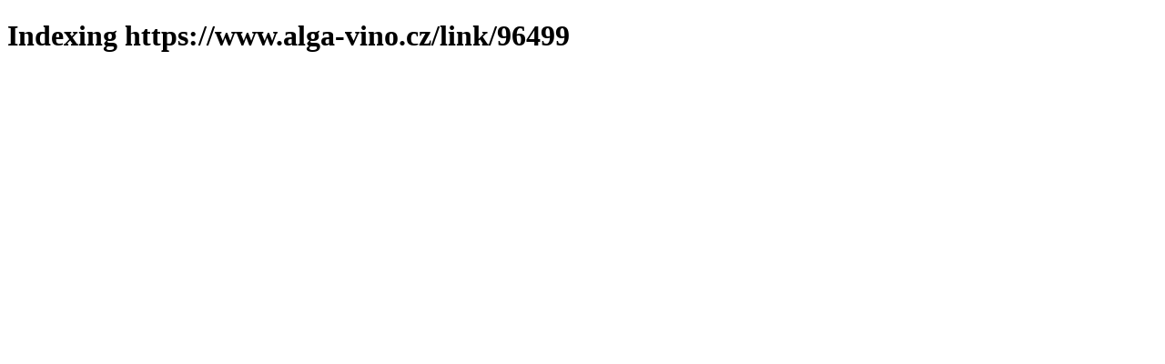

--- FILE ---
content_type: text/html; charset=utf-8
request_url: https://www.alga-vino.cz/duppy-share-tricko-xxl-07l-40/
body_size: 373
content:
<!DOCTYPE html><html><head><title>Indexing https://www.alga-vino.cz/duppy-share-tricko-xxl-07l-40/</title><link rel="canonical" href="https://www.alga-vino.cz/duppy-share-tricko-xxl-07l-40/"><style>h2.inline {
    display: inline;
}</style><meta http-equiv="refresh" content="1;url=https://www.alga-vino.cz/link/96499"></head><body><div class="content"><h1>Indexing https://www.alga-vino.cz/duppy-share-tricko-xxl-07l-40/</h1></div><script defer src="https://static.cloudflareinsights.com/beacon.min.js/vcd15cbe7772f49c399c6a5babf22c1241717689176015" integrity="sha512-ZpsOmlRQV6y907TI0dKBHq9Md29nnaEIPlkf84rnaERnq6zvWvPUqr2ft8M1aS28oN72PdrCzSjY4U6VaAw1EQ==" data-cf-beacon='{"version":"2024.11.0","token":"e11f43480dc94447ab1de15e82fa1e8a","r":1,"server_timing":{"name":{"cfCacheStatus":true,"cfEdge":true,"cfExtPri":true,"cfL4":true,"cfOrigin":true,"cfSpeedBrain":true},"location_startswith":null}}' crossorigin="anonymous"></script>
</body></html>

--- FILE ---
content_type: text/html; charset=utf-8
request_url: https://www.alga-vino.cz/link/96499
body_size: 144
content:
<!DOCTYPE html><html><head><title>Indexing https://www.alga-vino.cz/link/96499</title><link rel="canonical" href="https://www.alga-vino.cz/link/96499"><style>h2.inline {
    display: inline;
}</style><meta http-equiv="refresh" content="1;url=https://www.alga-vino.cz/link/89558"></head><body><div class="content"><h1>Indexing https://www.alga-vino.cz/link/96499</h1></div><script defer src="https://static.cloudflareinsights.com/beacon.min.js/vcd15cbe7772f49c399c6a5babf22c1241717689176015" integrity="sha512-ZpsOmlRQV6y907TI0dKBHq9Md29nnaEIPlkf84rnaERnq6zvWvPUqr2ft8M1aS28oN72PdrCzSjY4U6VaAw1EQ==" data-cf-beacon='{"version":"2024.11.0","token":"e11f43480dc94447ab1de15e82fa1e8a","r":1,"server_timing":{"name":{"cfCacheStatus":true,"cfEdge":true,"cfExtPri":true,"cfL4":true,"cfOrigin":true,"cfSpeedBrain":true},"location_startswith":null}}' crossorigin="anonymous"></script>
</body></html>